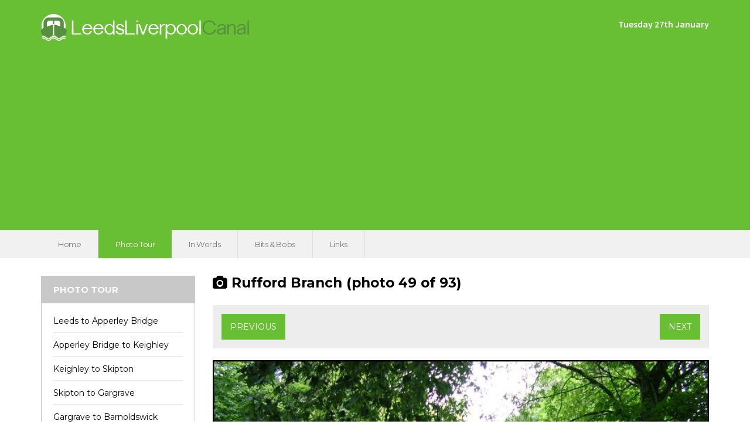

--- FILE ---
content_type: text/html; charset=UTF-8
request_url: https://www.leedsliverpoolcanal.co.uk/photos/photo.php?gallery=rufford&photo=576
body_size: 14132
content:
<!DOCTYPE html>
<html>
	<head>
<!-- Global site tag (gtag.js) - Google Analytics -->
<script async src="https://www.googletagmanager.com/gtag/js?id=UA-820230-5"></script>
<script>
  window.dataLayer = window.dataLayer || [];
  function gtag(){dataLayer.push(arguments);}
  gtag('js', new Date());

  gtag('config', 'UA-820230-5');
</script>	
		<title>Rufford Branch - The canal close to Rufford Old Hall</title>
		<meta charset="UTF-8">
		<meta name="viewport" content="width=device-width, initial-scale=1.0">
		<script type = "text/javascript" src = "/js/jquery.js"></script>
		<link href="/css/bootstrap.css" rel="stylesheet">
		<script type = "text/javascript" src="/js/bootstrap.js"></script>
		<link href="/css/main.css" rel="stylesheet">
		<link href='https://fonts.googleapis.com/css?family=Montserrat:400,700' rel='stylesheet' type='text/css'>
		<link href='https://fonts.googleapis.com/css?family=Source+Sans+Pro:200,300,400,600,700,900' rel='stylesheet' type='text/css'>
		<link href='https://fonts.googleapis.com/css?family=PT+Sans:400,700' rel='stylesheet' type='text/css'>
		<link href='/fonts/fontawesome/css/font-awesome.css' rel='stylesheet' type='text/css'>
		<link href= 'https://code.ionicframework.com/ionicons/1.4.1/css/ionicons.min.css' rel='stylesheet' type = 'text/css'>
		<script type = "text/javascript" src="/js/main.js"></script>

		<!-- CheckRadios -->
		<script src="/checkradios/js/jquery.checkradios.js"></script>
		<link href="/checkradios/css/jquery.checkradios.css" rel="stylesheet" />

		<!-- Lightbox -->
		<script src="/lightbox/js/lightbox.min.js"></script>
		<link href="/lightbox/css/lightbox.css" rel="stylesheet" />

		<!-- Slick -->
		<link href="/slick/slick.css" rel="stylesheet">
		<script type = "text/javascript" src="/slick/slick.js"></script>

					<link href="../css/photos.css" rel="stylesheet">
		
		<!--[if lt IE 9]>
			<meta http-equiv="X-UA-Compatible" content="IE=edge">
			<script src="js/html5shiv.js"></script>
			<script src="js/respond.min.js"></script>
		<![endif]-->
		
		<!-- Begin Cookie Consent plugin by Silktide - http://silktide.com/cookieconsent 
<script type="text/javascript">
    window.cookieconsent_options = {"message":"This website uses cookies to ensure you get the best experience on our website","dismiss":"Got it!","learnMore":"More info","link":"https://leedsliverpoolcanal.co.uk/privacy.php","theme":"light-bottom"};
</script>

<script type="text/javascript" src="//cdnjs.cloudflare.com/ajax/libs/cookieconsent2/1.0.9/cookieconsent.min.js"></script>
<!-- End Cookie Consent plugin -->

	</head>

	<body> 

		<div class="header">
			<div class="container">
				<div class="row">
					<div class="logo col-lg-6 col-md-5 col-sm-6 col-xs-12">
						<a href="/">
							<img src="/images/logo.png" alt="">
						</a>
					</div>

					<div class="col-lg-6 col-md-6 col-sm-6 col-xs-6">
						<div class="header-date">
							Tuesday 27th January						</div>
					</div>
				</div>
			</div>
		</div>

		<div class="nav">
			<div class="container">
				<div class="row">
					<div class="col-md-12">
						<ul class = "fullmenu">
							<li><a href="/">Home</a></li>
							<li><a href="/photos/"class="current">Photo Tour</a></li>
							<li><a href="/in-words/">In Words</a></li>
							<li><a href="/more-info/">Bits &amp; Bobs</a></li>
							<li><a href="/links.php">Links</a></li>
						</ul>

						<ul class = "mobilemenu">
							<li class = "dropdown"><a class = "dropdown-toggle" id="mobdrop" data-toggle = "dropdown">Menu <span class = "fa fa-bars"></span></a>
								<ul class="dropdown-menu" role="menu" aria-labelledby="mobdrop">
									<li><a href="/index.php">Home</a></li>
									<li><a href="/photos/">Photo Tour</a></li>
									<li><a href="/in-words/">In Words</a></li>
									<li><a href="/more-info/">Bits &amp; Bobs</a></li>
									<li><a href="/links.php">Links</a></li>
								</ul>
							</li>
						</ul>
					</div>
				</div>
			</div>
		</div>

<div class="content-container">
	<div class="container">
		<div class="row">
			<div class="col-lg-3 col-md-3 col-sm-12 col-xs-12">
	
			<div class="sidebar-container">
					<h2>
						Photo Tour
					</h2>
		
					<ul>
						<li>
							<a href="canal.php?gallery=leeds">
								Leeds to Apperley Bridge
							</a>
						</li>
		
						<li>
							<a href="canal.php?gallery=apperley">
								Apperley Bridge to Keighley
							</a>
						</li>
		
						<li>
							<a href="canal.php?gallery=keighley">
								Keighley to Skipton
							</a>
						</li>
		
						<li>
							<a href="canal.php?gallery=skipton">
								Skipton to Gargrave
							</a>
						</li>
		
						<li>
							<a href="canal.php?gallery=gargrave">
								Gargrave to Barnoldswick
							</a>
						</li>
		
						<li>
							<a href="canal.php?gallery=barnoldswick">
								Barnoldswick to Nelson
							</a>
						</li>
		
						<li>
							<a href="canal.php?gallery=nelson">
								Nelson to Burnley
							</a>
						</li>
		
						<li>
							<a href="canal.php?gallery=burnley">
								Burnley to Accrington
							</a>
						</li>
		
						<li>
							<a href="canal.php?gallery=accrington">
								Accrington to Blackburn
							</a>
						</li>
		
						<li>
							<a href="canal.php?gallery=blackburn">
								Blackburn to Chorley
							</a>
						</li>
		
						<li>
							<a href="canal.php?gallery=chorley">
								Chorley to Adlington
							</a>
						</li>
		
						<li>
							<a href="canal.php?gallery=adlington">
								Adlington to Wigan
							</a>
						</li>
		
						<li>
							<a href="canal.php?gallery=leigh">
								Leigh Branch
							</a>
						</li>
		
						<li>
							<a href="canal.php?gallery=flight">
								Wigan Flight
							</a>
						</li>
		
						<li>
							<a href="canal.php?gallery=parbold">
								Wigan to Parbold
							</a>
						</li>
		
						<li>
							<a href="canal.php?gallery=burscough">
								Parbold to Burscough
							</a>
						</li>
		
						<li class="active">
							<a href="canal.php?gallery=rufford">
								Rufford Branch
							</a>
						</li>
		
						<li>
							<a href="canal.php?gallery=maghull">
								Burscough to Maghull
							</a>
						</li>
		
						<li class="last">
							<a href="canal.php?gallery=liverpool">
								Maghull to Liverpool
							</a>
						</li>
					</ul>
			</div>
	    				<div class="smallad">
					<script async src="https://pagead2.googlesyndication.com/pagead/js/adsbygoogle.js"></script>
<!-- 2020horizontal -->
<ins class="adsbygoogle"
     style="display:block"
     data-ad-client="ca-pub-2687151117771022"
     data-ad-slot="4109410131"
     data-ad-format="auto"
     data-full-width-responsive="true"></ins>
<script>
     (adsbygoogle = window.adsbygoogle || []).push({});
</script>
				</div>
			</div>

			<div class="col-lg-9 col-md-9 col-sm-12 col-xs-12">	
				<div class="photo-banner">	
					<h2><span class="fa fa-camera"></span> Rufford Branch (photo 49 of 93)					</h2>
					
					<div class="buttons">
						<div class="col-lg-6 col-md-6 col-sm-6 col-xs-12">
														<a href="photo.php?gallery=rufford&amp;photo=575" class="button blue-btn">Previous</a>
													</div>

						<div class="text-right col-lg-6 col-md-6 col-sm-6 col-xs-12">
														<a href="photo.php?gallery=rufford&amp;photo=577" class="button blue-btn">Next</a>
													</div>
					</div>
				</div>
			</div>

			<div class="col-lg-9 col-md-9 col-sm-12 col-xs-12">	
				<div class="photo-container">
						
					<!-- image -->
					<img src="/images/ll576.jpg" alt="">

					<div class="col-lg-12 col-md-12 col-sm-12 col-xs-12">
						<h3>The canal close to Rufford Old Hall</h3>

												
						<div class="comment-count">
							<p>
								<span class = "glyphicon glyphicon-comment"></span>
								0 Comments								
							</p>
							
							<p>
								<span class = "glyphicon glyphicon-eye-open"></span>
								5,768 Views
							</p>
						</div>

					</div>
				</div>
				
			
	
				<div class="buttons">
					<div class="col-lg-6 col-md-6 col-sm-6 col-xs-3">
						<a href="/photos/canal.php?gallery=rufford" class="glyphicon glyphicon-chevron-left back-btn"></a>
					</div>

					<div class="leave-comment col-lg-6 col-md-6 col-sm-6 col-xs-9">
						<a class="button blue-btn" data-toggle="collapse" data-target="#collapseExample" aria-expanded="false" aria-controls="collapseExample">
							Leave Comment
						</a>
					</div>
				</div>

				<div class="collapse" id="collapseExample">			
					<form method="post">
						
						<div class="comment-form">

					    			         
							<div class = "form-row">
								<div class="col-lg-3 col-md-3 col-sm-12 col-xs-12">
									<p>Your Name&ast;</p>
								</div>
								<div class="col-lg-9 col-md-9 col-sm-12 col-xs-12">
									<input type="text" name="strYourName" value="" class="text-field" placeholder="Please enter your name.">
								</div>
							</div>

							<div class = "form-row">
								<div class="col-lg-3 col-md-3 col-sm-12 col-xs-12">
									<p>Your Email</p>
								</div>
								<div class="col-lg-9 col-md-9 col-sm-12 col-xs-12">
									<input type="text" name="strYourEmail" value="" class="text-field" placeholder="Optional.">
								</div>
							</div>
		
							<div class = "form-row">
								<div class="col-lg-3 col-md-3 col-sm-6 col-xs-6 col-mob-12">
									<p>Comment&ast;</p>
								</div>
								
								
								<div class="col-lg-9 col-lg-offset-3 col-md-9 col-md-offset-3 col-sm-12 col-xs-12">
									<textarea name="strMessage" rows="8" class="text-field" id="leave-comment" placeholder="Leave your comment here."></textarea>
								</div>
								
							</div>


							<div class = "form-row">
								<div class="col-lg-3 col-md-3 col-sm-12 col-xs-12">
									<p>Verification Code&ast;</p>
								</div>
								<div class="col-lg-3 col-md-3 col-sm-3 col-xs-3">
									<input type="text" name="yourcode" class="text-field" placeholder="Anti-spam">
								</div>
		
								<div class="col-lg-6 col-md-6 col-sm-6 col-xs-6">
									<div class="verification"><img src="/images/verification/c5.png" style="vertical-align: middle;" alt="code" /><img src="/images/verification/cj.png" style="vertical-align: middle;" alt="code" /><img src="/images/verification/cr.png" style="vertical-align: middle;" alt="code" /><img src="/images/verification/ce.png" style="vertical-align: middle;" alt="code" /><img src="/images/verification/c0.png" style="vertical-align: middle;" alt="code" /><input type="hidden" name="mycode" value="90808967126685928443z" />									</div>
								</div>

							<div class = "form-row">
								<div class="text-right col-lg-12 col-md-12 col-sm-12 col-xs-12">
									<input type="hidden" name="gallery" value="rufford" />
									<input type="hidden" name="photo" value="576" />
									<input type="hidden" name="flag" value="1" />
									<input type="submit" value="publish comment" class="green-btn button">
								</div>
							</div>

							</div>
						</div>
						</form>
						<br />
					</div>
					
				</div>
			</div>
		</div>
	</div>
</div>


		<footer>
			<div class="footerContainer">
				<div class="container">
					<div class="row">
						<div class="footercolumn col-md-2 col-sm-12">
							<h2>Pages</h2>
								<div class="column-wrapper">
									<ul>
										<li>
											<a href="/">
												Home
											</a>
										</li>

										<li>
											<a href="/photos/">
												Photo Tour
											</a>
										</li>

										<li>
											<a href="/in-words/">
												In Words
											</a>
										</li>

										<li>
											<a href="/more-info/">
												Bits &amp; Bobs
											</a>
										</li>

										<li>
											<a href="/links.php">
												Links
											</a>
										</li>
									</ul>
								</div>
						</div>

						<div class="footercolumn col-md-2 col-sm-12">
							<h2>More Information</h2>
							<div class="column-wrapper">
								<ul>
									<li>
										<a href="/more-info/">
											Canal Distances
										</a>
									</li>

									<li>
										<a href="/photos/canal.php?gallery=weekend">
											Weekend on a Boat
										</a>
									</li>


									<li>
										<a href="/privacy.php">
											Privacy Policy<br />&amp; Cookies
										</a>
									</li>

								</ul>
							</div>
						</div>

						<div class="footercolumn col-md-5 col-sm-12">
							<h2>Recent Comments</h2>
							<div class="column-wrapper">

 

								<div class="post">
									<div class="image">
										<a href="/photos/photo.php?gallery=parbold&photo=130"><img src="/images/ll130s.jpg" alt="Canal photo"></a>
									</div>

									<div class="details">
										<p>The wife and I want to retire next year and want to buy and live on a Widebeam 
How ...</p>
									</div>
								</div>
 

								<div class="post">
									<div class="image">
										<a href="/photos/photo.php?gallery=rufford&photo=531"><img src="/images/ll531s.jpg" alt="Canal photo"></a>
									</div>

									<div class="details">
										<p>I just wanted to let you know that I walked the Rufford Branch from Burscough to Tarl...</p>
									</div>
								</div>
							</div>
						</div>

						<div class="footercolumn last col-md-3 col-sm-12">
							<h2>Site Stats</h2>
							<div class="column-wrapper">
								<ul>
									<li>
										<p>
											Last Updated: 26th October 2025										</p>
									</li>

									<li>
										<p>
											No. of Photographs: 1,835
										</p>
									</li>

									<br/>

									<li>
										<p><strong>Learn More:</strong> <a href="/about.php">About Us</a></p>
									</li>
								</ul>
							</div>
						</div>
					</div>
				</div>
			</div>

			<div class="sub-footer">
				<div class="container">
					<div class="row">
						<div class="col-lg-12 col-md-12 col-sm-12 col-xs-12">
							&copy; 2026, LeedsLiverpoolCanal.co.uk, All Rights Reserved    
						</div>
					</div>
				</div>
			</div>
		</footer>
</body>
</html>


--- FILE ---
content_type: text/html; charset=utf-8
request_url: https://www.google.com/recaptcha/api2/aframe
body_size: 265
content:
<!DOCTYPE HTML><html><head><meta http-equiv="content-type" content="text/html; charset=UTF-8"></head><body><script nonce="toNt7Y3oB2avqW_eyR3vFA">/** Anti-fraud and anti-abuse applications only. See google.com/recaptcha */ try{var clients={'sodar':'https://pagead2.googlesyndication.com/pagead/sodar?'};window.addEventListener("message",function(a){try{if(a.source===window.parent){var b=JSON.parse(a.data);var c=clients[b['id']];if(c){var d=document.createElement('img');d.src=c+b['params']+'&rc='+(localStorage.getItem("rc::a")?sessionStorage.getItem("rc::b"):"");window.document.body.appendChild(d);sessionStorage.setItem("rc::e",parseInt(sessionStorage.getItem("rc::e")||0)+1);localStorage.setItem("rc::h",'1769535997982');}}}catch(b){}});window.parent.postMessage("_grecaptcha_ready", "*");}catch(b){}</script></body></html>

--- FILE ---
content_type: text/css
request_url: https://www.leedsliverpoolcanal.co.uk/css/photos.css
body_size: 9285
content:
/* line 3, ../assets/scss/photos.scss */
.banner {
  width: 100%;
  padding-bottom: 5px;
  margin-bottom: 20px;
  border-bottom: 1px solid #d7d7d7;
}
/* line 9, ../assets/scss/photos.scss */
.banner img {
  width: 100%;
  margin-bottom: 20px;
}

/* line 15, ../assets/scss/photos.scss */
.photo-banner {
  width: 100%;
  padding-bottom: 5px;
  margin-bottom: 10px;
}
/* line 20, ../assets/scss/photos.scss */
.photo-banner img {
  width: 100%;
  margin-bottom: 20px;
}
/* line 25, ../assets/scss/photos.scss */
.photo-banner .buttons {
  padding-top: 15px;
  padding-bottom: 15px;
  margin-bottom: 0px;
  background: #ededed;
}

/* line 33, ../assets/scss/photos.scss */
.photos-container {
  border-bottom: 1px solid #d7d7d7;
}

/* line 37, ../assets/scss/photos.scss */
.photo-row {
  width: 100%;
  display: inline-block;
  padding-top: 20px;
  padding-bottom: 20px;
}
/* line 43, ../assets/scss/photos.scss */
.photo-row .photo {
  width: 100%;
}
/* line 46, ../assets/scss/photos.scss */
.photo-row .photo img {
  width: 100%;
  margin-bottom: 20px;
}
/* line 52, ../assets/scss/photos.scss */
.photo-row .title {
  padding-left: 10px;
}
/* line 56, ../assets/scss/photos.scss */
.photo-row .comment-count {
  padding-left: 10px;
  color: #797979;
  font-family: "Montserrat";
}

/* line 63, ../assets/scss/photos.scss */
.buttons {
  margin-bottom: 30px;
}

/* line 67, ../assets/scss/photos.scss */
.pagination-container {
  text-align: right;
}

/* line 71, ../assets/scss/photos.scss */
.photo-container {
  position: relative;
  height: auto;
  overflow: hidden;
}
/* line 76, ../assets/scss/photos.scss */
.photo-container:hover .rollover {
  opacity: 1;
}
/* line 80, ../assets/scss/photos.scss */
.photo-container .rollover {
  position: absolute;
  width: 230px;
  height: 230px;
  text-align: center;
  color: #fff;
  margin: auto;
  left: 0;
  right: 0;
  top: -115px;
  bottom: 0;
  border-radius: 100%;
  padding-top: 70px;
  opacity: 0;
  background: rgba(0, 0, 0, 0.5);
  transition: opacity 0.5s ease-in-out;
  -webkit-transition: opacity 0.5s ease-in-out;
  -moz-transition: opacity 0.5s ease-in-out;
  -ms-transition: opacity 0.5s ease-in-out;
  -o-transition: opacity 0.5s ease-in-out;
}
/* line 101, ../assets/scss/photos.scss */
.photo-container .rollover img {
  width: auto !important;
  height: auto !important;
  display: block;
  margin-left: auto;
  margin-right: auto;
}
/* line 109, ../assets/scss/photos.scss */
.photo-container .rollover p {
  color: #fff;
}
/* line 114, ../assets/scss/photos.scss */
.photo-container img {
  width: 100%;
  margin-bottom: 20px;
}
/* line 119, ../assets/scss/photos.scss */
.photo-container .share {
  margin-top: 10px;
}
/* line 122, ../assets/scss/photos.scss */
.photo-container .share a {
  font-size: 20px;
  color: #c8c8c8;
}
/* line 128, ../assets/scss/photos.scss */
.photo-container .photo-details {
  font-family: "Montserrat";
  font-size: 12px;
  color: #797979;
  line-height: 25px;
}
/* line 134, ../assets/scss/photos.scss */
.photo-container .photo-details .author:before {
  content: url(../images/icons/photo-page/author.png);
}
/* line 138, ../assets/scss/photos.scss */
.photo-container .photo-details .comment-count:before {
  content: url(../images/icons/photo-page/comment.png);
}
/* line 142, ../assets/scss/photos.scss */
.photo-container .photo-details .post-id:before {
  content: url(../images/icons/photo-page/post-id.png);
}
/* line 146, ../assets/scss/photos.scss */
.photo-container .photo-details .view-count:before {
  content: url(../images/icons/photo-page/view.png);
}
/* line 150, ../assets/scss/photos.scss */
.photo-container .photo-details .date:before {
  content: url(../images/icons/photo-page/date.png);
}
/* line 155, ../assets/scss/photos.scss */
.photo-container .comment-count {
  margin-top: 30px;
  margin-bottom: 0px;
  color: #797979;
  font-family: "Montserrat";
}
/* line 161, ../assets/scss/photos.scss */
.photo-container .comment-count p {
  display: inline-block;
  margin-right: 10px;
}

/* line 168, ../assets/scss/photos.scss */
.comments-container {
  margin-top: 20px;
  display: inline-block;
}

/* line 173, ../assets/scss/photos.scss */
.buttons {
  margin-top: 15px;
  display: inline-block;
  width: 100%;
}
/* line 178, ../assets/scss/photos.scss */
.buttons .leave-comment {
  text-align: center;
}
/* line 181, ../assets/scss/photos.scss */
.buttons .leave-comment .button {
  float: right;
  margin-top: 0px;
}

/* line 188, ../assets/scss/photos.scss */
.photo-form {
  width: 100%;
  display: inline-block;
  margin-top: 20px;
  padding: 10px;
  overflow: hidden;
  background: #ededed;
}
/* line 196, ../assets/scss/photos.scss */
.photo-form .form-row {
  width: 100%;
  display: inline-block;
  padding-top: 10px;
  padding-bottom: 10px;
}
/* line 202, ../assets/scss/photos.scss */
.photo-form .form-row p {
  margin-top: 5px;
}
/* line 207, ../assets/scss/photos.scss */
.photo-form img {
  width: 100%;
  display: block;
  margin-top: 20px;
}

/* line 214, ../assets/scss/photos.scss */
#progressbox {
  border: 1px solid #68bf34;
  padding: 1px;
  position: relative;
  width: 100%;
  border-radius: 3px;
  margin: 10px;
  display: none;
  text-align: left;
}

/* line 225, ../assets/scss/photos.scss */
#progressbar {
  height: 20px;
  border-radius: 3px;
  background-color: #68bf34;
  width: 1%;
}

/* line 232, ../assets/scss/photos.scss */
#statustxt {
  top: 3px;
  left: 50%;
  position: absolute;
  display: inline-block;
  color: #fff;
}

/* line 240, ../assets/scss/photos.scss */
.publish-container {
  width: 100%;
  display: inline-block;
  padding: 20px 10px;
  border-bottom: 1px solid #d7d7d7;
}
/* line 246, ../assets/scss/photos.scss */
.publish-container p {
  margin-top: 10px;
}

/* line 253, ../assets/scss/photos.scss */
.street-title {
  display: inline-block;
  width: 100%;
  margin-top: 10px;
  margin-bottom: 10px;
}

/* line 260, ../assets/scss/photos.scss */
.street-photo {
  margin-bottom: 30px;
  background: #ededed;
}

/* line 265, ../assets/scss/photos.scss */
.street-details {
  font-size: 14px !important;
}

/* line 269, ../assets/scss/photos.scss */
.street-details p {
  margin-top: 10px;
  margin-bottom: 20px;
}

/* line 274, ../assets/scss/photos.scss */
.comment-form {
  width: 100%;
  display: inline-block;
  margin-top: 20px;
  padding: 10px;
  overflow: hidden;
  background: #ededed;
}
/* line 282, ../assets/scss/photos.scss */
.comment-form .form-row {
  width: 100%;
  display: inline-block;
  padding-top: 10px;
  padding-bottom: 10px;
}
/* line 288, ../assets/scss/photos.scss */
.comment-form .form-row .username {
  margin-top: 6px;
  display: inline-block;
}
/* line 293, ../assets/scss/photos.scss */
.comment-form .form-row p {
  margin-top: 5px;
}

/* line 299, ../assets/scss/photos.scss */
.default {
  border-color: #C4C0C1 !important;
}

/* line 303, ../assets/scss/photos.scss */
.show-bbcode {
  text-align: right;
}

/* line 307, ../assets/scss/photos.scss */
.bbcode {
  border: 0px;
  padding: 0px;
  margin-bottom: 10px !important;
  background: transparent;
}
/* line 313, ../assets/scss/photos.scss */
.bbcode .panel {
  background: transparent;
  border: 0px;
  padding: 0px;
  margin: 0px;
  box-shadow: none;
}
/* line 320, ../assets/scss/photos.scss */
.bbcode .panel .panel-body {
  padding: 0px;
  border: 0px;
}
/* line 324, ../assets/scss/photos.scss */
.bbcode .panel .panel-body ul {
  list-style-type: none;
  padding: 0px;
  margin: 0px;
}
/* line 329, ../assets/scss/photos.scss */
.bbcode .panel .panel-body ul li {
  display: inline-block;
}
/* line 332, ../assets/scss/photos.scss */
.bbcode .panel .panel-body ul li a {
  padding: 5px;
  font-size: 16px;
  background: #fff;
}
/* line 338, ../assets/scss/photos.scss */
.bbcode .panel .panel-body ul li #eraser {
  transition: all 0.4s ease-in-out;
  -webkit-transition: all 0.4s ease-in-out;
  -moz-transition: all 0.4s ease-in-out;
  -ms-transition: all 0.4s ease-in-out;
  -o-transition: all 0.4s ease-in-out;
}

@media all and (max-width: 991px) {
  /* line 352, ../assets/scss/photos.scss */
  .photo-details {
    width: 100%;
    margin-top: 20px;
    display: inline-block;
  }

  /* line 358, ../assets/scss/photos.scss */
  .publish-container p {
    display: none;
  }

  /* line 362, ../assets/scss/photos.scss */
  .button {
    width: 100% !important;
    margin-top: 20px;
  }

  /* line 368, ../assets/scss/photos.scss */
  .banner .buttons {
    text-align: center !important;
  }
  /* line 371, ../assets/scss/photos.scss */
  .banner .buttons .button {
    text-align: center;
  }
}
@media all and (max-width: 768px) {
  /* line 379, ../assets/scss/photos.scss */
  .photo-container .rollover {
    display: none;
  }

  /* line 383, ../assets/scss/photos.scss */
  .leave-comment input {
    width: 100%;
    display: block;
    margin-bottom: 15px;
  }

  /* line 389, ../assets/scss/photos.scss */
  .leave-comment .terms p {
    font-size: 12px !important;
  }
}
@media all and (max-width: 600px) {
  /* line 395, ../assets/scss/photos.scss */
  .photo-row .photo {
    margin-top: 30px;
  }

  /* line 399, ../assets/scss/photos.scss */
  .show-bbcode {
    text-align: left !important;
    display: inline-block;
    padding-top: 5px;
    padding-bottom: 5px;
  }
}


--- FILE ---
content_type: application/javascript
request_url: https://www.leedsliverpoolcanal.co.uk/js/main.js
body_size: 4943
content:
$(document).ready(function(){
  // - - - HOME SLIDER SCRIPT - - - //

  $('.slider-with-tabs').slick({
    arrows: false,
    infinite: true,
    speed: 600,
    centerMode: false,
    fade: true,
    autoplay: true,
    autoplaySpeed: 6000
  });

  $('.overlay-buttons li a').click(function(){
    $('.overlay-buttons a').removeClass('active-tab');
    $(this).addClass('active-tab');
  });

  $('.slide-1').click(function(){
    $('.slider-with-tabs').slick('slickGoTo', 0);
  });

  $('.slide-2').click(function(){
    $('.slider-with-tabs').slick('slickGoTo', 1);
  });

  $('.slide-3').click(function(){
    $('.slider-with-tabs').slick('slickGoTo', 2);
  });

  $('.slider-with-tabs').on('afterChange', function(event, slick, currentSlide){
    if( $('#slide-one').hasClass('slick-active') ){
      $('.overlay-buttons a').removeClass('active-tab');
      $('.slide-1').addClass('active-tab');
    };

    if( $('#slide-two').hasClass('slick-active') ){
      $('.overlay-buttons a').removeClass('active-tab');
      $('.slide-2').addClass('active-tab');
    };

    if( $('#slide-three').hasClass('slick-active') ){
      $('.overlay-buttons a').removeClass('active-tab');
      $('.slide-3').addClass('active-tab');
    };
  });

  $('.overlay-buttons .hide-btn').click(function(){
    $('.overlay-buttons').toggleClass("hide-tabs");
    $(this).toggleClass("show");
    $('.overlay-buttons a').toggleClass('no-active');

    var text = $('.hide-btn').text();
    $(this).text(
      text == "Hide" ? "Show" : "Hide");
  });

  // - - - TRIGGER HIDEAWAY SIDEBAR - - - //

  $(function(){
    $(".sidebar-container h2").click(function(){
      if ($(window).width() < 991) {
        $(this).parent().children("ul").slideToggle("show");
        $(this).toggleClass("open");
      }
    });
  });

  // - - - RESPONSIVE TABLES SCROLL NOTICE - - - //

  $(".table-responsive").scroll(function() {
    setTimeout(function(){
      $('.scroll-notice').css('opacity', '0');
      $('.table-responsive').css('padding-bottom', '0');
    }, 500);
  });

  $(".table-responsive").click(function() {
    setTimeout(function(){
      $('.scroll-notice').css('opacity', '0');
      $('.table-responsive').css('padding-bottom', '0');
    }, 500);
  });

  // - - - APPLY SELECTED CLASS TO TABLE DATE ONCLICK - - - //

  $(".calendar-container .table a").click(function(){
      $('.calendar-container .table a').removeClass('selected');
      $(this).addClass('selected');
    });

  // - - - CATEGORIES RESPONSIVE SCRIPT- - - //
  $(window).resize(function(){
      if ($(window).width() < 768) {
        $('.category').removeClass('large');
        $('.category').addClass('small');
      }
  });

  // - - - CARAT TRANSITION ON PANEL DROP - - - //

  $(".weather .panel-heading a").click(function(){
      if ($(this).hasClass("open")) {
        $(this).removeClass('open');
      }
      else{
        $(this).addClass('open');
      };
  });

  // - - - Checkradios - - - //

  $('.checkbox').checkradios();
  $('.radio').checkradios();

  // - - - ARTICLE SLIDER - - - //

  $('.article-slider').slick({
    arrows: false,
    infinite: true,
    speed: 600,
    centerMode: false,
    fade: true,
    autoplay: false,
    slidesToShow: 1,
    slidesToScroll: 1,
    asNavFor: '.article-slider-nav'
  });

  $('.article-slider-nav').slick({
    arrows: false,
    infinite: true,
    speed: 600,
    centerMode: false,
    autoplay: false,
    slidesToShow: 3,
    slidesToScroll: 1,
    asNavFor: '.article-slider',
    focusOnSelect: true
  });

  // - - - IF NOTHING IN COMMENT BOX: ERROR - - - //

  $('#comment-form').submit(function(evt) {
       var bSuccess = true;

       if($('#leave-comment').val().trim() === '') {
           var bSuccess = false;
           $('.jq-error').css('display', 'block');
       } else {
           $('.jq-error').css('display', 'none');
       }

       return bSuccess;
   });

  // - - - TWO FORMS: ONE BUTTON - - - //

  $('#publish-button').click(function(){
      $('form').each(function(){
          $(this).submit();
      });
  });

  // - - - BBCODE - - - //

  $('#img-tag').click(function(){
    $('#leave-comment').val( $('#leave-comment').val() + '[img][/img]' );
  });

  $('#quote-tag').click(function(){
    $('#leave-comment').val( $('#leave-comment').val() + '[quote][/quote]' );
  });

  $('#link-tag').click(function(){
    $('#leave-comment').val( $('#leave-comment').val() + '[url][/url]' );
  });

  $('#bold-tag').click(function(){
    $('#leave-comment').val( $('#leave-comment').val() + '[b][/b]' );
  });

  $('#italic-tag').click(function(){
    $('#leave-comment').val( $('#leave-comment').val() + '[i][/i]' );
  });

  $('#eraser').click(function(){
    $('#leave-comment').val('');
  });

  $('.close-notice').click( function(){
    $('.cookies').css("opacity", 0);
        setTimeout(function(){
          $('.cookies').css('display', 'none');
        }, 1000);
  });
});